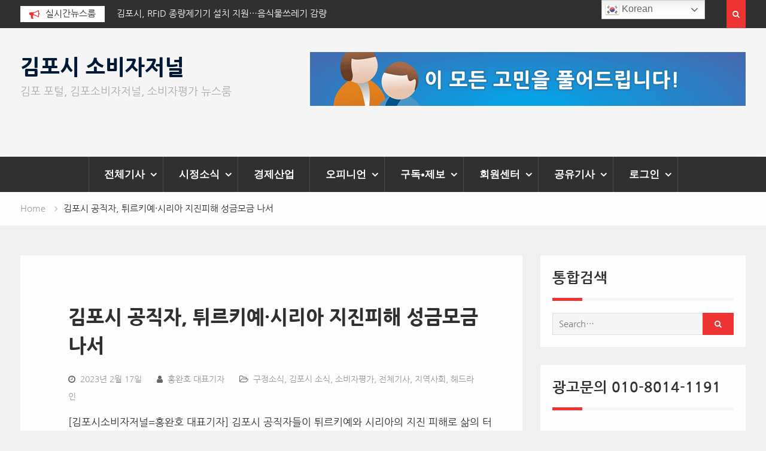

--- FILE ---
content_type: text/html; charset=utf-8
request_url: https://www.google.com/recaptcha/api2/aframe
body_size: 267
content:
<!DOCTYPE HTML><html><head><meta http-equiv="content-type" content="text/html; charset=UTF-8"></head><body><script nonce="QHGqM2nVtnUiQsvuKda-OA">/** Anti-fraud and anti-abuse applications only. See google.com/recaptcha */ try{var clients={'sodar':'https://pagead2.googlesyndication.com/pagead/sodar?'};window.addEventListener("message",function(a){try{if(a.source===window.parent){var b=JSON.parse(a.data);var c=clients[b['id']];if(c){var d=document.createElement('img');d.src=c+b['params']+'&rc='+(localStorage.getItem("rc::a")?sessionStorage.getItem("rc::b"):"");window.document.body.appendChild(d);sessionStorage.setItem("rc::e",parseInt(sessionStorage.getItem("rc::e")||0)+1);localStorage.setItem("rc::h",'1769195654131');}}}catch(b){}});window.parent.postMessage("_grecaptcha_ready", "*");}catch(b){}</script></body></html>